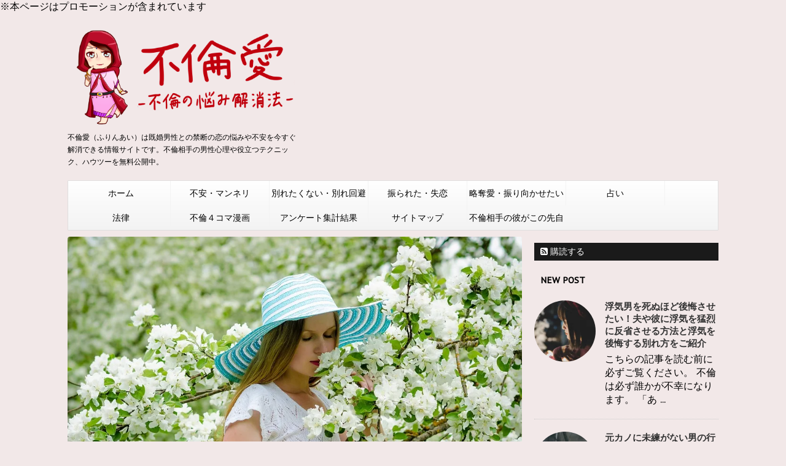

--- FILE ---
content_type: text/html; charset=UTF-8
request_url: http://furinai.com/%E6%9C%AA%E5%88%86%E9%A1%9E/2152
body_size: 23524
content:
<!DOCTYPE html>
<!--[if lt IE 7]>
<html class="ie6" lang="ja"> <![endif]-->
<!--[if IE 7]>
<html class="i7" lang="ja"> <![endif]-->
<!--[if IE 8]>
<html class="ie" lang="ja"> <![endif]-->
<!--[if gt IE 8]><!-->
<html lang="ja">
	<!--<![endif]-->
	<head prefix="og: http://ogp.me/ns# fb: http://ogp.me/ns/fb# article: http://ogp.me/ns/article#">
		<meta charset="UTF-8" >
		<meta name="viewport" content="width=device-width,initial-scale=1.0,user-scalable=no">
		<meta name="format-detection" content="telephone=no" >
		
		
		<link rel="alternate" type="application/rss+xml" title="不倫愛 | 不倫の悩み解消法 RSS Feed" href="http://furinai.com/feed" />
		<link rel="pingback" href="http://furinai.com/xmlrpc.php" >
		<link href='https://fonts.googleapis.com/css?family=Montserrat:400' rel='stylesheet' type='text/css'>
		<link href='https://fonts.googleapis.com/css?family=PT+Sans+Caption' rel='stylesheet' type='text/css'>		<!--[if lt IE 9]>
		<script src="http://css3-mediaqueries-js.googlecode.com/svn/trunk/css3-mediaqueries.js"></script>
		<script src="http://furinai.com/wp-content/themes/stinger7/js/html5shiv.js"></script>
		<![endif]-->
				<meta name='robots' content='max-image-preview:large' />
<title>既婚者男性のボディタッチの仕方や場所でわかる男性心理８つ - 不倫愛 | 不倫の悩み解消法</title>
<link rel='dns-prefetch' href='//ajax.googleapis.com' />
<link rel='dns-prefetch' href='//stats.wp.com' />
<link rel='dns-prefetch' href='//i0.wp.com' />
<script type="text/javascript">
window._wpemojiSettings = {"baseUrl":"https:\/\/s.w.org\/images\/core\/emoji\/14.0.0\/72x72\/","ext":".png","svgUrl":"https:\/\/s.w.org\/images\/core\/emoji\/14.0.0\/svg\/","svgExt":".svg","source":{"concatemoji":"http:\/\/furinai.com\/wp-includes\/js\/wp-emoji-release.min.js?ver=6.2.8"}};
/*! This file is auto-generated */
!function(e,a,t){var n,r,o,i=a.createElement("canvas"),p=i.getContext&&i.getContext("2d");function s(e,t){p.clearRect(0,0,i.width,i.height),p.fillText(e,0,0);e=i.toDataURL();return p.clearRect(0,0,i.width,i.height),p.fillText(t,0,0),e===i.toDataURL()}function c(e){var t=a.createElement("script");t.src=e,t.defer=t.type="text/javascript",a.getElementsByTagName("head")[0].appendChild(t)}for(o=Array("flag","emoji"),t.supports={everything:!0,everythingExceptFlag:!0},r=0;r<o.length;r++)t.supports[o[r]]=function(e){if(p&&p.fillText)switch(p.textBaseline="top",p.font="600 32px Arial",e){case"flag":return s("\ud83c\udff3\ufe0f\u200d\u26a7\ufe0f","\ud83c\udff3\ufe0f\u200b\u26a7\ufe0f")?!1:!s("\ud83c\uddfa\ud83c\uddf3","\ud83c\uddfa\u200b\ud83c\uddf3")&&!s("\ud83c\udff4\udb40\udc67\udb40\udc62\udb40\udc65\udb40\udc6e\udb40\udc67\udb40\udc7f","\ud83c\udff4\u200b\udb40\udc67\u200b\udb40\udc62\u200b\udb40\udc65\u200b\udb40\udc6e\u200b\udb40\udc67\u200b\udb40\udc7f");case"emoji":return!s("\ud83e\udef1\ud83c\udffb\u200d\ud83e\udef2\ud83c\udfff","\ud83e\udef1\ud83c\udffb\u200b\ud83e\udef2\ud83c\udfff")}return!1}(o[r]),t.supports.everything=t.supports.everything&&t.supports[o[r]],"flag"!==o[r]&&(t.supports.everythingExceptFlag=t.supports.everythingExceptFlag&&t.supports[o[r]]);t.supports.everythingExceptFlag=t.supports.everythingExceptFlag&&!t.supports.flag,t.DOMReady=!1,t.readyCallback=function(){t.DOMReady=!0},t.supports.everything||(n=function(){t.readyCallback()},a.addEventListener?(a.addEventListener("DOMContentLoaded",n,!1),e.addEventListener("load",n,!1)):(e.attachEvent("onload",n),a.attachEvent("onreadystatechange",function(){"complete"===a.readyState&&t.readyCallback()})),(e=t.source||{}).concatemoji?c(e.concatemoji):e.wpemoji&&e.twemoji&&(c(e.twemoji),c(e.wpemoji)))}(window,document,window._wpemojiSettings);
</script>
<style type="text/css">
img.wp-smiley,
img.emoji {
	display: inline !important;
	border: none !important;
	box-shadow: none !important;
	height: 1em !important;
	width: 1em !important;
	margin: 0 0.07em !important;
	vertical-align: -0.1em !important;
	background: none !important;
	padding: 0 !important;
}
</style>
	<link rel='stylesheet' id='wp-block-library-css' href='http://furinai.com/wp-includes/css/dist/block-library/style.min.css?ver=6.2.8' type='text/css' media='all' />
<style id='wp-block-library-inline-css' type='text/css'>
.has-text-align-justify{text-align:justify;}
</style>
<link rel='stylesheet' id='jetpack-videopress-video-block-view-css' href='http://furinai.com/wp-content/plugins/jetpack/jetpack_vendor/automattic/jetpack-videopress/build/block-editor/blocks/video/view.css?minify=false&#038;ver=34ae973733627b74a14e' type='text/css' media='all' />
<link rel='stylesheet' id='mediaelement-css' href='http://furinai.com/wp-includes/js/mediaelement/mediaelementplayer-legacy.min.css?ver=4.2.17' type='text/css' media='all' />
<link rel='stylesheet' id='wp-mediaelement-css' href='http://furinai.com/wp-includes/js/mediaelement/wp-mediaelement.min.css?ver=6.2.8' type='text/css' media='all' />
<link rel='stylesheet' id='classic-theme-styles-css' href='http://furinai.com/wp-includes/css/classic-themes.min.css?ver=6.2.8' type='text/css' media='all' />
<style id='global-styles-inline-css' type='text/css'>
body{--wp--preset--color--black: #000000;--wp--preset--color--cyan-bluish-gray: #abb8c3;--wp--preset--color--white: #ffffff;--wp--preset--color--pale-pink: #f78da7;--wp--preset--color--vivid-red: #cf2e2e;--wp--preset--color--luminous-vivid-orange: #ff6900;--wp--preset--color--luminous-vivid-amber: #fcb900;--wp--preset--color--light-green-cyan: #7bdcb5;--wp--preset--color--vivid-green-cyan: #00d084;--wp--preset--color--pale-cyan-blue: #8ed1fc;--wp--preset--color--vivid-cyan-blue: #0693e3;--wp--preset--color--vivid-purple: #9b51e0;--wp--preset--gradient--vivid-cyan-blue-to-vivid-purple: linear-gradient(135deg,rgba(6,147,227,1) 0%,rgb(155,81,224) 100%);--wp--preset--gradient--light-green-cyan-to-vivid-green-cyan: linear-gradient(135deg,rgb(122,220,180) 0%,rgb(0,208,130) 100%);--wp--preset--gradient--luminous-vivid-amber-to-luminous-vivid-orange: linear-gradient(135deg,rgba(252,185,0,1) 0%,rgba(255,105,0,1) 100%);--wp--preset--gradient--luminous-vivid-orange-to-vivid-red: linear-gradient(135deg,rgba(255,105,0,1) 0%,rgb(207,46,46) 100%);--wp--preset--gradient--very-light-gray-to-cyan-bluish-gray: linear-gradient(135deg,rgb(238,238,238) 0%,rgb(169,184,195) 100%);--wp--preset--gradient--cool-to-warm-spectrum: linear-gradient(135deg,rgb(74,234,220) 0%,rgb(151,120,209) 20%,rgb(207,42,186) 40%,rgb(238,44,130) 60%,rgb(251,105,98) 80%,rgb(254,248,76) 100%);--wp--preset--gradient--blush-light-purple: linear-gradient(135deg,rgb(255,206,236) 0%,rgb(152,150,240) 100%);--wp--preset--gradient--blush-bordeaux: linear-gradient(135deg,rgb(254,205,165) 0%,rgb(254,45,45) 50%,rgb(107,0,62) 100%);--wp--preset--gradient--luminous-dusk: linear-gradient(135deg,rgb(255,203,112) 0%,rgb(199,81,192) 50%,rgb(65,88,208) 100%);--wp--preset--gradient--pale-ocean: linear-gradient(135deg,rgb(255,245,203) 0%,rgb(182,227,212) 50%,rgb(51,167,181) 100%);--wp--preset--gradient--electric-grass: linear-gradient(135deg,rgb(202,248,128) 0%,rgb(113,206,126) 100%);--wp--preset--gradient--midnight: linear-gradient(135deg,rgb(2,3,129) 0%,rgb(40,116,252) 100%);--wp--preset--duotone--dark-grayscale: url('#wp-duotone-dark-grayscale');--wp--preset--duotone--grayscale: url('#wp-duotone-grayscale');--wp--preset--duotone--purple-yellow: url('#wp-duotone-purple-yellow');--wp--preset--duotone--blue-red: url('#wp-duotone-blue-red');--wp--preset--duotone--midnight: url('#wp-duotone-midnight');--wp--preset--duotone--magenta-yellow: url('#wp-duotone-magenta-yellow');--wp--preset--duotone--purple-green: url('#wp-duotone-purple-green');--wp--preset--duotone--blue-orange: url('#wp-duotone-blue-orange');--wp--preset--font-size--small: 13px;--wp--preset--font-size--medium: 20px;--wp--preset--font-size--large: 36px;--wp--preset--font-size--x-large: 42px;--wp--preset--spacing--20: 0.44rem;--wp--preset--spacing--30: 0.67rem;--wp--preset--spacing--40: 1rem;--wp--preset--spacing--50: 1.5rem;--wp--preset--spacing--60: 2.25rem;--wp--preset--spacing--70: 3.38rem;--wp--preset--spacing--80: 5.06rem;--wp--preset--shadow--natural: 6px 6px 9px rgba(0, 0, 0, 0.2);--wp--preset--shadow--deep: 12px 12px 50px rgba(0, 0, 0, 0.4);--wp--preset--shadow--sharp: 6px 6px 0px rgba(0, 0, 0, 0.2);--wp--preset--shadow--outlined: 6px 6px 0px -3px rgba(255, 255, 255, 1), 6px 6px rgba(0, 0, 0, 1);--wp--preset--shadow--crisp: 6px 6px 0px rgba(0, 0, 0, 1);}:where(.is-layout-flex){gap: 0.5em;}body .is-layout-flow > .alignleft{float: left;margin-inline-start: 0;margin-inline-end: 2em;}body .is-layout-flow > .alignright{float: right;margin-inline-start: 2em;margin-inline-end: 0;}body .is-layout-flow > .aligncenter{margin-left: auto !important;margin-right: auto !important;}body .is-layout-constrained > .alignleft{float: left;margin-inline-start: 0;margin-inline-end: 2em;}body .is-layout-constrained > .alignright{float: right;margin-inline-start: 2em;margin-inline-end: 0;}body .is-layout-constrained > .aligncenter{margin-left: auto !important;margin-right: auto !important;}body .is-layout-constrained > :where(:not(.alignleft):not(.alignright):not(.alignfull)){max-width: var(--wp--style--global--content-size);margin-left: auto !important;margin-right: auto !important;}body .is-layout-constrained > .alignwide{max-width: var(--wp--style--global--wide-size);}body .is-layout-flex{display: flex;}body .is-layout-flex{flex-wrap: wrap;align-items: center;}body .is-layout-flex > *{margin: 0;}:where(.wp-block-columns.is-layout-flex){gap: 2em;}.has-black-color{color: var(--wp--preset--color--black) !important;}.has-cyan-bluish-gray-color{color: var(--wp--preset--color--cyan-bluish-gray) !important;}.has-white-color{color: var(--wp--preset--color--white) !important;}.has-pale-pink-color{color: var(--wp--preset--color--pale-pink) !important;}.has-vivid-red-color{color: var(--wp--preset--color--vivid-red) !important;}.has-luminous-vivid-orange-color{color: var(--wp--preset--color--luminous-vivid-orange) !important;}.has-luminous-vivid-amber-color{color: var(--wp--preset--color--luminous-vivid-amber) !important;}.has-light-green-cyan-color{color: var(--wp--preset--color--light-green-cyan) !important;}.has-vivid-green-cyan-color{color: var(--wp--preset--color--vivid-green-cyan) !important;}.has-pale-cyan-blue-color{color: var(--wp--preset--color--pale-cyan-blue) !important;}.has-vivid-cyan-blue-color{color: var(--wp--preset--color--vivid-cyan-blue) !important;}.has-vivid-purple-color{color: var(--wp--preset--color--vivid-purple) !important;}.has-black-background-color{background-color: var(--wp--preset--color--black) !important;}.has-cyan-bluish-gray-background-color{background-color: var(--wp--preset--color--cyan-bluish-gray) !important;}.has-white-background-color{background-color: var(--wp--preset--color--white) !important;}.has-pale-pink-background-color{background-color: var(--wp--preset--color--pale-pink) !important;}.has-vivid-red-background-color{background-color: var(--wp--preset--color--vivid-red) !important;}.has-luminous-vivid-orange-background-color{background-color: var(--wp--preset--color--luminous-vivid-orange) !important;}.has-luminous-vivid-amber-background-color{background-color: var(--wp--preset--color--luminous-vivid-amber) !important;}.has-light-green-cyan-background-color{background-color: var(--wp--preset--color--light-green-cyan) !important;}.has-vivid-green-cyan-background-color{background-color: var(--wp--preset--color--vivid-green-cyan) !important;}.has-pale-cyan-blue-background-color{background-color: var(--wp--preset--color--pale-cyan-blue) !important;}.has-vivid-cyan-blue-background-color{background-color: var(--wp--preset--color--vivid-cyan-blue) !important;}.has-vivid-purple-background-color{background-color: var(--wp--preset--color--vivid-purple) !important;}.has-black-border-color{border-color: var(--wp--preset--color--black) !important;}.has-cyan-bluish-gray-border-color{border-color: var(--wp--preset--color--cyan-bluish-gray) !important;}.has-white-border-color{border-color: var(--wp--preset--color--white) !important;}.has-pale-pink-border-color{border-color: var(--wp--preset--color--pale-pink) !important;}.has-vivid-red-border-color{border-color: var(--wp--preset--color--vivid-red) !important;}.has-luminous-vivid-orange-border-color{border-color: var(--wp--preset--color--luminous-vivid-orange) !important;}.has-luminous-vivid-amber-border-color{border-color: var(--wp--preset--color--luminous-vivid-amber) !important;}.has-light-green-cyan-border-color{border-color: var(--wp--preset--color--light-green-cyan) !important;}.has-vivid-green-cyan-border-color{border-color: var(--wp--preset--color--vivid-green-cyan) !important;}.has-pale-cyan-blue-border-color{border-color: var(--wp--preset--color--pale-cyan-blue) !important;}.has-vivid-cyan-blue-border-color{border-color: var(--wp--preset--color--vivid-cyan-blue) !important;}.has-vivid-purple-border-color{border-color: var(--wp--preset--color--vivid-purple) !important;}.has-vivid-cyan-blue-to-vivid-purple-gradient-background{background: var(--wp--preset--gradient--vivid-cyan-blue-to-vivid-purple) !important;}.has-light-green-cyan-to-vivid-green-cyan-gradient-background{background: var(--wp--preset--gradient--light-green-cyan-to-vivid-green-cyan) !important;}.has-luminous-vivid-amber-to-luminous-vivid-orange-gradient-background{background: var(--wp--preset--gradient--luminous-vivid-amber-to-luminous-vivid-orange) !important;}.has-luminous-vivid-orange-to-vivid-red-gradient-background{background: var(--wp--preset--gradient--luminous-vivid-orange-to-vivid-red) !important;}.has-very-light-gray-to-cyan-bluish-gray-gradient-background{background: var(--wp--preset--gradient--very-light-gray-to-cyan-bluish-gray) !important;}.has-cool-to-warm-spectrum-gradient-background{background: var(--wp--preset--gradient--cool-to-warm-spectrum) !important;}.has-blush-light-purple-gradient-background{background: var(--wp--preset--gradient--blush-light-purple) !important;}.has-blush-bordeaux-gradient-background{background: var(--wp--preset--gradient--blush-bordeaux) !important;}.has-luminous-dusk-gradient-background{background: var(--wp--preset--gradient--luminous-dusk) !important;}.has-pale-ocean-gradient-background{background: var(--wp--preset--gradient--pale-ocean) !important;}.has-electric-grass-gradient-background{background: var(--wp--preset--gradient--electric-grass) !important;}.has-midnight-gradient-background{background: var(--wp--preset--gradient--midnight) !important;}.has-small-font-size{font-size: var(--wp--preset--font-size--small) !important;}.has-medium-font-size{font-size: var(--wp--preset--font-size--medium) !important;}.has-large-font-size{font-size: var(--wp--preset--font-size--large) !important;}.has-x-large-font-size{font-size: var(--wp--preset--font-size--x-large) !important;}
.wp-block-navigation a:where(:not(.wp-element-button)){color: inherit;}
:where(.wp-block-columns.is-layout-flex){gap: 2em;}
.wp-block-pullquote{font-size: 1.5em;line-height: 1.6;}
</style>
<link rel='stylesheet' id='sb-type-std-css' href='http://furinai.com/wp-content/plugins/speech-bubble/css/sb-type-std.css?ver=6.2.8' type='text/css' media='all' />
<link rel='stylesheet' id='sb-type-fb-css' href='http://furinai.com/wp-content/plugins/speech-bubble/css/sb-type-fb.css?ver=6.2.8' type='text/css' media='all' />
<link rel='stylesheet' id='sb-type-fb-flat-css' href='http://furinai.com/wp-content/plugins/speech-bubble/css/sb-type-fb-flat.css?ver=6.2.8' type='text/css' media='all' />
<link rel='stylesheet' id='sb-type-ln-css' href='http://furinai.com/wp-content/plugins/speech-bubble/css/sb-type-ln.css?ver=6.2.8' type='text/css' media='all' />
<link rel='stylesheet' id='sb-type-ln-flat-css' href='http://furinai.com/wp-content/plugins/speech-bubble/css/sb-type-ln-flat.css?ver=6.2.8' type='text/css' media='all' />
<link rel='stylesheet' id='sb-type-pink-css' href='http://furinai.com/wp-content/plugins/speech-bubble/css/sb-type-pink.css?ver=6.2.8' type='text/css' media='all' />
<link rel='stylesheet' id='sb-type-rtail-css' href='http://furinai.com/wp-content/plugins/speech-bubble/css/sb-type-rtail.css?ver=6.2.8' type='text/css' media='all' />
<link rel='stylesheet' id='sb-type-drop-css' href='http://furinai.com/wp-content/plugins/speech-bubble/css/sb-type-drop.css?ver=6.2.8' type='text/css' media='all' />
<link rel='stylesheet' id='sb-type-think-css' href='http://furinai.com/wp-content/plugins/speech-bubble/css/sb-type-think.css?ver=6.2.8' type='text/css' media='all' />
<link rel='stylesheet' id='sb-no-br-css' href='http://furinai.com/wp-content/plugins/speech-bubble/css/sb-no-br.css?ver=6.2.8' type='text/css' media='all' />
<link rel='stylesheet' id='toc-screen-css' href='http://furinai.com/wp-content/plugins/table-of-contents-plus/screen.min.css?ver=1509' type='text/css' media='all' />
<link rel='stylesheet' id='wp-polls-css' href='http://furinai.com/wp-content/plugins/wp-polls/polls-css.css?ver=2.75.2' type='text/css' media='all' />
<style id='wp-polls-inline-css' type='text/css'>
.wp-polls .pollbar {
	margin: 1px;
	font-size: 6px;
	line-height: 8px;
	height: 8px;
	background-image: url('http://furinai.com/wp-content/plugins/wp-polls/images/default/pollbg.gif');
	border: 1px solid #c8c8c8;
}

</style>
<link rel='stylesheet' id='slick-css' href='http://furinai.com/wp-content/themes/stinger7/vendor/slick/slick.css?ver=1.5.9' type='text/css' media='all' />
<link rel='stylesheet' id='slick-theme-css' href='http://furinai.com/wp-content/themes/stinger7/vendor/slick/slick-theme.css?ver=1.5.9' type='text/css' media='all' />
<link rel='stylesheet' id='normalize-css' href='http://furinai.com/wp-content/themes/stinger7/css/normalize.css?ver=1.5.9' type='text/css' media='all' />
<link rel='stylesheet' id='font-awesome-css' href='//maxcdn.bootstrapcdn.com/font-awesome/4.5.0/css/font-awesome.min.css?ver=4.5.0' type='text/css' media='all' />
<link rel='stylesheet' id='style-css' href='http://furinai.com/wp-content/themes/stinger7/style.css?ver=6.2.8' type='text/css' media='all' />
<link rel='stylesheet' id='jetpack_css-css' href='http://furinai.com/wp-content/plugins/jetpack/css/jetpack.css?ver=12.2.2' type='text/css' media='all' />
<script type='text/javascript' id='jetpack_related-posts-js-extra'>
/* <![CDATA[ */
var related_posts_js_options = {"post_heading":"h4"};
/* ]]> */
</script>
<script type='text/javascript' src='http://furinai.com/wp-content/plugins/jetpack/_inc/build/related-posts/related-posts.min.js?ver=20211209' id='jetpack_related-posts-js'></script>
<script type='text/javascript' src='//ajax.googleapis.com/ajax/libs/jquery/1.11.3/jquery.min.js?ver=1.11.3' id='jquery-js'></script>
<link rel="https://api.w.org/" href="http://furinai.com/wp-json/" /><link rel="alternate" type="application/json" href="http://furinai.com/wp-json/wp/v2/posts/2152" /><link rel="canonical" href="http://furinai.com/%e6%9c%aa%e5%88%86%e9%a1%9e/2152" />
<link rel='shortlink' href='http://furinai.com/?p=2152' />
<link rel="alternate" type="application/json+oembed" href="http://furinai.com/wp-json/oembed/1.0/embed?url=http%3A%2F%2Ffurinai.com%2F%25e6%259c%25aa%25e5%2588%2586%25e9%25a1%259e%2F2152" />
<link rel="alternate" type="text/xml+oembed" href="http://furinai.com/wp-json/oembed/1.0/embed?url=http%3A%2F%2Ffurinai.com%2F%25e6%259c%25aa%25e5%2588%2586%25e9%25a1%259e%2F2152&#038;format=xml" />
※本ページはプロモーションが含まれています
        <!-- Copyright protection script -->
        <meta http-equiv="imagetoolbar" content="no">
        <script>
            /*<![CDATA[*/
            document.oncontextmenu = function () {
                return false;
            };
            /*]]>*/
        </script>
        <script type="text/javascript">
            /*<![CDATA[*/
            document.onselectstart = function () {
                event = event || window.event;
                var custom_input = event.target || event.srcElement;

                if (custom_input.type !== "text" && custom_input.type !== "textarea" && custom_input.type !== "password") {
                    return false;
                } else {
                    return true;
                }

            };
            if (window.sidebar) {
                document.onmousedown = function (e) {
                    var obj = e.target;
                    if (obj.tagName.toUpperCase() === 'SELECT'
                        || obj.tagName.toUpperCase() === "INPUT"
                        || obj.tagName.toUpperCase() === "TEXTAREA"
                        || obj.tagName.toUpperCase() === "PASSWORD") {
                        return true;
                    } else {
                        return false;
                    }
                };
            }
            window.onload = function () {
                document.body.style.webkitTouchCallout = 'none';
                document.body.style.KhtmlUserSelect = 'none';
            }
            /*]]>*/
        </script>
        <script type="text/javascript">
            /*<![CDATA[*/
            if (parent.frames.length > 0) {
                top.location.replace(document.location);
            }
            /*]]>*/
        </script>
        <script>
            /*<![CDATA[*/
            document.ondragstart = function () {
                return false;
            };
            /*]]>*/
        </script>
        <style type="text/css">

            * {
                -webkit-touch-callout: none;
                -webkit-user-select: none;
                -moz-user-select: none;
                user-select: none;
            }

            img {
                -webkit-touch-callout: none;
                -webkit-user-select: none;
                -moz-user-select: none;
                user-select: none;
            }

        </style>
        <!-- End Copyright protection script -->

        <!-- Source hidden -->

        	<style>img#wpstats{display:none}</style>
		<meta name="robots" content="index, follow" />
<style type="text/css">.broken_link, a.broken_link {
	text-decoration: line-through;
}</style><style type="text/css" id="custom-background-css">
body.custom-background { background-color: #f2e8e8; }
</style>
	
<!-- Jetpack Open Graph Tags -->
<meta property="og:type" content="article" />
<meta property="og:title" content="既婚者男性のボディタッチの仕方や場所でわかる男性心理８つ" />
<meta property="og:url" content="http://furinai.com/%e6%9c%aa%e5%88%86%e9%a1%9e/2152" />
<meta property="og:description" content="既婚者男性なのに、彼がやたらにボディタッチをしてくる…、その真意や目的がわからず、モヤモヤしているという女性は&hellip;" />
<meta property="article:published_time" content="2023-04-01T06:23:36+00:00" />
<meta property="article:modified_time" content="2023-04-01T06:23:36+00:00" />
<meta property="og:site_name" content="不倫愛 | 不倫の悩み解消法" />
<meta property="og:image" content="https://i0.wp.com/furinai.com/wp-content/uploads/2017/07/19-3.jpg?fit=960%2C635" />
<meta property="og:image:width" content="960" />
<meta property="og:image:height" content="635" />
<meta property="og:image:alt" content="" />
<meta property="og:locale" content="ja_JP" />
<meta name="twitter:creator" content="@furinai_love" />
<meta name="twitter:text:title" content="既婚者男性のボディタッチの仕方や場所でわかる男性心理８つ" />
<meta name="twitter:image" content="https://i0.wp.com/furinai.com/wp-content/uploads/2017/07/19-3.jpg?fit=960%2C635&#038;w=640" />
<meta name="twitter:card" content="summary_large_image" />

<!-- End Jetpack Open Graph Tags -->
<link rel="icon" href="https://i0.wp.com/furinai.com/wp-content/uploads/2016/10/cropped-1-5.jpg?fit=32%2C32" sizes="32x32" />
<link rel="icon" href="https://i0.wp.com/furinai.com/wp-content/uploads/2016/10/cropped-1-5.jpg?fit=192%2C192" sizes="192x192" />
<link rel="apple-touch-icon" href="https://i0.wp.com/furinai.com/wp-content/uploads/2016/10/cropped-1-5.jpg?fit=180%2C180" />
<meta name="msapplication-TileImage" content="https://i0.wp.com/furinai.com/wp-content/uploads/2016/10/cropped-1-5.jpg?fit=270%2C270" />

<!-- BEGIN ExactMetrics v5.3.7 Universal Analytics - https://exactmetrics.com/ -->
<script>
(function(i,s,o,g,r,a,m){i['GoogleAnalyticsObject']=r;i[r]=i[r]||function(){
	(i[r].q=i[r].q||[]).push(arguments)},i[r].l=1*new Date();a=s.createElement(o),
	m=s.getElementsByTagName(o)[0];a.async=1;a.src=g;m.parentNode.insertBefore(a,m)
})(window,document,'script','https://www.google-analytics.com/analytics.js','ga');
  ga('create', 'UA-102331030-1', 'auto');
  ga('send', 'pageview');
</script>
<!-- END ExactMetrics Universal Analytics -->
				<!-- /OGP -->
	</head>
	<body class="post-template-default single single-post postid-2152 single-format-standard custom-background" >
	
		<div id="wrapper" class="">
			<header id="">
			<div class="clearfix" id="headbox">
			<!-- アコーディオン -->
			<nav id="s-navi" class="pcnone">
				<dl class="acordion">

					<dt class="trigger">
					<p><span class="op"><i class="fa fa-bars"></i></span></p>
					</dt>
					<dd class="acordion_tree">
												<div class="menu-%e3%83%a1%e3%83%8b%e3%83%a5%e3%83%bc%ef%bc%91-container"><ul id="menu-%e3%83%a1%e3%83%8b%e3%83%a5%e3%83%bc%ef%bc%91" class="menu"><li id="menu-item-130" class="menu-item menu-item-type-custom menu-item-object-custom menu-item-home menu-item-130"><a href="http://furinai.com/">ホーム</a></li>
<li id="menu-item-5" class="menu-item menu-item-type-taxonomy menu-item-object-category menu-item-5"><a href="http://furinai.com/category/fuan">不安・マンネリ</a></li>
<li id="menu-item-6" class="menu-item menu-item-type-taxonomy menu-item-object-category menu-item-6"><a href="http://furinai.com/category/wakare">別れたくない・別れ回避</a></li>
<li id="menu-item-7" class="menu-item menu-item-type-taxonomy menu-item-object-category menu-item-7"><a href="http://furinai.com/category/furareta">振られた・失恋</a></li>
<li id="menu-item-8" class="menu-item menu-item-type-taxonomy menu-item-object-category menu-item-8"><a href="http://furinai.com/category/ryakudatuai">略奪愛・振り向かせたい</a></li>
<li id="menu-item-382" class="menu-item menu-item-type-taxonomy menu-item-object-category menu-item-382"><a href="http://furinai.com/category/uranai">占い</a></li>
<li id="menu-item-475" class="menu-item menu-item-type-taxonomy menu-item-object-category menu-item-475"><a href="http://furinai.com/category/law">法律</a></li>
<li id="menu-item-1148" class="menu-item menu-item-type-taxonomy menu-item-object-category menu-item-1148"><a href="http://furinai.com/category/furin4koma">不倫４コマ漫画</a></li>
<li id="menu-item-3069" class="menu-item menu-item-type-taxonomy menu-item-object-category menu-item-3069"><a href="http://furinai.com/category/questionnaire">アンケート集計結果</a></li>
<li id="menu-item-10" class="menu-item menu-item-type-post_type menu-item-object-page menu-item-10"><a href="http://furinai.com/sitemap">サイトマップ</a></li>
<li id="menu-item-6196" class="menu-item menu-item-type-post_type menu-item-object-page menu-item-6196"><a href="http://furinai.com/divination-03">不倫相手の彼がこの先自分との関係をどうしたいか怖いけど知る方法</a></li>
</ul></div>						<div class="clear"></div>
					</dd>
				</dl>
			</nav>
			<!-- /アコーディオン -->
			<div id="header-l">
				<!-- ロゴ又はブログ名 -->
				<p class="sitename"><a href="http://furinai.com/">
													<img alt="不倫愛 | 不倫の悩み解消法" src="http://furinai.com/wp-content/uploads/2016/06/furin-ai.png" >
											</a></p>
				<!-- キャプション -->
									<p class="descr">
						不倫愛（ふりんあい）は既婚男性との禁断の恋の悩みや不安を今すぐ解消できる情報サイトです。不倫相手の男性心理や役立つテクニック、ハウツーを無料公開中。					</p>
				
			</div><!-- /#header-l -->
			<div id="header-r" class="smanone">
								
			</div><!-- /#header-r -->
			</div><!-- /#clearfix -->

				
<div id="gazou-wide">
				<nav class="smanone clearfix"><ul id="menu-%e3%83%a1%e3%83%8b%e3%83%a5%e3%83%bc%ef%bc%91-1" class="menu"><li class="menu-item menu-item-type-custom menu-item-object-custom menu-item-home menu-item-130"><a href="http://furinai.com/">ホーム</a></li>
<li class="menu-item menu-item-type-taxonomy menu-item-object-category menu-item-5"><a href="http://furinai.com/category/fuan">不安・マンネリ</a></li>
<li class="menu-item menu-item-type-taxonomy menu-item-object-category menu-item-6"><a href="http://furinai.com/category/wakare">別れたくない・別れ回避</a></li>
<li class="menu-item menu-item-type-taxonomy menu-item-object-category menu-item-7"><a href="http://furinai.com/category/furareta">振られた・失恋</a></li>
<li class="menu-item menu-item-type-taxonomy menu-item-object-category menu-item-8"><a href="http://furinai.com/category/ryakudatuai">略奪愛・振り向かせたい</a></li>
<li class="menu-item menu-item-type-taxonomy menu-item-object-category menu-item-382"><a href="http://furinai.com/category/uranai">占い</a></li>
<li class="menu-item menu-item-type-taxonomy menu-item-object-category menu-item-475"><a href="http://furinai.com/category/law">法律</a></li>
<li class="menu-item menu-item-type-taxonomy menu-item-object-category menu-item-1148"><a href="http://furinai.com/category/furin4koma">不倫４コマ漫画</a></li>
<li class="menu-item menu-item-type-taxonomy menu-item-object-category menu-item-3069"><a href="http://furinai.com/category/questionnaire">アンケート集計結果</a></li>
<li class="menu-item menu-item-type-post_type menu-item-object-page menu-item-10"><a href="http://furinai.com/sitemap">サイトマップ</a></li>
<li class="menu-item menu-item-type-post_type menu-item-object-page menu-item-6196"><a href="http://furinai.com/divination-03">不倫相手の彼がこの先自分との関係をどうしたいか怖いけど知る方法</a></li>
</ul></nav>	</div>

			</header>
<div id="content" class="clearfix">
	<div id="contentInner">

		<main >
			<article>
				<div id="post-2152" class="post">

					<div class="st-eyecatch"><img width="960" height="635" src="https://i0.wp.com/furinai.com/wp-content/uploads/2017/07/19-3.jpg?fit=960%2C635" class="attachment-full size-full wp-post-image" alt="" decoding="async" loading="lazy" srcset="https://i0.wp.com/furinai.com/wp-content/uploads/2017/07/19-3.jpg?w=960 960w, https://i0.wp.com/furinai.com/wp-content/uploads/2017/07/19-3.jpg?resize=300%2C198 300w, https://i0.wp.com/furinai.com/wp-content/uploads/2017/07/19-3.jpg?resize=768%2C508 768w" sizes="(max-width: 960px) 100vw, 960px" />			</div>
				
		
	<!--ぱんくず -->
					<div id="breadcrumb">
						<div itemscope itemtype="http://data-vocabulary.org/Breadcrumb">
							<a href="http://furinai.com" itemprop="url"> <span itemprop="title">HOME</span>
							</a> &gt; </div>
																																					<div itemscope itemtype="http://data-vocabulary.org/Breadcrumb">
								<a href="http://furinai.com/category/%e6%9c%aa%e5%88%86%e9%a1%9e" itemprop="url">
									<span itemprop="title">未分類</span> </a> &gt; </div>
						
					</div>
					<!--/ ぱんくず -->

					<!--ループ開始 -->
					<div id="post6widget-loop_start" class="post6widget-area" ><div id="text-8" class="widget-wrapper widget_text">			<div class="textwidget"><p>※本ページはプロモーションが含まれています</p>
</div>
		</div></div>
					<h1 class="entry-title">
						既婚者男性のボディタッチの仕方や場所でわかる男性心理８つ					</h1>

					<div class="blogbox ">
						<p><span class="kdate"><i class="fa fa-pencil" aria-hidden="true"></i>
             					<time class="entry-date date updated" datetime="2023-04-01T15:23:36+09:00">
							2023/04/01						</time>
												</span></p>
					</div>
					
					
<!-- WP QUADS Content Ad Plugin v. 1.8.5 -->
<div class="quads-location quads-ad1" id="quads-ad1" style="float:none;margin:0px;">
<Div Align="left">
<div class="su-box su-box-style-noise" style="border-color:#cc7474;border-radius:4px"><div class="su-box-title" style="background-color:#ff9191;color:#FFFFFF;border-top-left-radius:2px;border-top-right-radius:2px">こちらの記事を読む前に必ずご覧ください。</div><div class="su-box-content su-clearfix" style="border-bottom-left-radius:2px;border-bottom-right-radius:2px">
不倫は必ず誰かが不幸になります。<br><br>

「あなた」「彼」「彼の奥さん」「子供」…この中の最低でも1人…もしくは全員が不幸になる可能性もあります。<br><br>

不倫ははじめてしまったら最後、誰かが不幸になる事が決まってしまうのです…。<br><br>

でも大丈夫。たった一つだけ誰も不幸にならない方法があります。そのたった一つの方法をあなたの引いたオラクルカードを元にお伝えいたしますね。<br><br>
<Div Align="center">
<a href="http://kiseki-sp.jp/p.php?pr=mpnm20&i=180&ac=on" rel="nofollow" target="_blank">>>オラクルカードを引く<<</a><br><br>
</Div>
</Div>

</div></div>
</div>
<div id="post6widget-before_content" class="post6widget-area" ></div><p>既婚者男性なのに、彼がやたらにボディタッチをしてくる…、その真意や目的がわからず、モヤモヤしているという女性はいませんか？</p>
<p>こちらの記事では、<strong>既婚男性がボディタッチ</strong>をしてくる、その心理について…、タッチの仕方や、タッチをする場所ごとに分析をし、解説していきますので、是非とも参考にしてみてくださいね。</p>
<div id="toc_container" class="no_bullets"><p class="toc_title">目次</p><ul class="toc_list"><li><a href="#i"><span class="toc_number toc_depth_1">1</span> 腕に触れるのは純粋な好意</a></li><li><a href="#i-2"><span class="toc_number toc_depth_1">2</span> 頭に触れるのは愛しさから</a></li><li><a href="#i-3"><span class="toc_number toc_depth_1">3</span> 手に触れるのはセクシーな暗示</a></li><li><a href="#i-4"><span class="toc_number toc_depth_1">4</span> 脚に触れるのはさらにセクシーな暗示</a></li><li><a href="#i-5"><span class="toc_number toc_depth_1">5</span> 背中や腰に触れるのはかなり下心アリ</a></li><li><a href="#i-6"><span class="toc_number toc_depth_1">6</span> ポンポンと軽快に触るのは友好の証</a></li><li><a href="#i-7"><span class="toc_number toc_depth_1">7</span> 堂々とソフトにタッチは恋心の現れ</a></li><li><a href="#i-8"><span class="toc_number toc_depth_1">8</span> うっかり触った風を装う男性は臆病者？</a></li><li><a href="#i-9"><span class="toc_number toc_depth_1">9</span> ボディタッチは好意の証拠！</a></li><li><a href="#i-10"><span class="toc_number toc_depth_1">10</span> 【期間限定】不倫の事で悩んでいるアナタへ</a><ul><li><a href="#i-11"><span class="toc_number toc_depth_2">10.1</span> こちらもアナタにおすすめ！</a></li></ul></li></ul></div>
<h2><span id="i">腕に触れるのは純粋な好意</span></h2>
<p>腕は、身体の中で一番、ボディタッチをしやすい場所です。</p>
<p>二の腕のあたりをふっと掴んできたり、くいっと引っ張られたり、ポンポンと叩かれるような感じでボディタッチをされる場合、そこには、ただ単に純粋な好意があると思っていて良いでしょう。</p>
<p>女性として好きとか、エッチをしてみたい、とか、そういう強烈な下心があるわけではなく、もっとシンプルに、素敵な人だから親しくしたい、というような好意があると思ってみてください。</p>
<p>彼は本当は、もっと色々なところに触れてみたいと思っているのかもしれませんね。</p>
<div class="su-box su-box-style-glass" style="border-color:#b20017;border-radius:3px"><div class="su-box-title" style="background-color:#de001d;color:#FFFFFF;border-top-left-radius:1px;border-top-right-radius:1px">ポイント</div><div class="su-box-content su-clearfix" style="border-bottom-left-radius:1px;border-bottom-right-radius:1px">ただ、それがOKかどうかわからないので、とりあえず腕に触って様子をみているという可能性もあるでしょう。</div></div>
<h2><span id="i-2">頭に触れるのは愛しさから</span></h2>
<p>「よしよし」と、頭をポンポン撫でてくるような感じでボディタッチしてくる場合はどうなのでしょうか？</p>
<p>女性にとって、頭を触られるのって、好きな人からであれば、一番嬉しい！とも言える程の行為ですよね。</p>
<p>ただ、頭を触るというのは、多少「上から目線」の行為ともなります。</p>
<p>つまり、頭にボディタッチをする場合、彼は、アナタのことを、妹や娘など、まるで小さな子供のように、守るべき可愛らしい存在であり、弱い存在だと思っている可能性が高いです。</p>
<p>また、女性は男性から「頭ポンポン」をされるとキュンキュンくる…というのは、雑誌やネットなどでも、定説のように囁かれています。</p>
<div class="su-box su-box-style-glass" style="border-color:#b20017;border-radius:3px"><div class="su-box-title" style="background-color:#de001d;color:#FFFFFF;border-top-left-radius:1px;border-top-right-radius:1px">ポイント</div><div class="su-box-content su-clearfix" style="border-bottom-left-radius:1px;border-bottom-right-radius:1px">ですから、彼は単純に、それを信じて実行してみただけ、という可能性もありますよ！</div></div>
<h2><span id="i-3">手に触れるのはセクシーな暗示</span></h2>
<p>手と手って、握手などのタイミングでお互いに握り合ったりするので、さほどエロさを感じないという人もいるかもしれませんね。</p>
<p>しかし、恋する男女同士にとっては、手と手が触れ合うって、とてもセクシーなことを連想するキッカケになります。</p>
<p>手は体の中心部から離れている末端の器官ですが、そこには繊細な神経が集まっていますし、お互いの体温を感じあいやすい箇所でもあります。</p>
<p>また、手と手を重ねるとか、指と指が絡まる、…ってなんだか妙なエロスを感じますよね？</p>
<div class="su-box su-box-style-glass" style="border-color:#b20017;border-radius:3px"><div class="su-box-title" style="background-color:#de001d;color:#FFFFFF;border-top-left-radius:1px;border-top-right-radius:1px">ポイント</div><div class="su-box-content su-clearfix" style="border-bottom-left-radius:1px;border-bottom-right-radius:1px">手へのボディタッチって、肩や腕に触れるよりも、ある意味、ハイレベルなセクシーさを暗示しているといえるでしょう。</div></div>
<h2><span id="i-4">脚に触れるのはさらにセクシーな暗示</span></h2>
<p>手へのボディタッチは、エロスを連想させると書きましたが、脚へのボディタッチは、さらにセクシーな雰囲気を暗示しています。</p>
<p>脚って、胸やお尻ほど、いやらしさがないので、女性によっては、剥き出しにした状態で外を歩いている人もいますよね。</p>
<p>しかし、実は男性にアンケートをとってみると、セックスアピールを感じる部位や、フェチズムを感じる部位として、「脚」って、非常に上位にランクインするんですよ！</p>
<p>むしろ、胸やお尻以上に、高い順位を獲得して、脚が１位になることもあるくらいなので、そんな脚に触れるというのは、たまらない人からすると「ヒャッホー！」という感じなのです。</p>
<div class="su-box su-box-style-glass" style="border-color:#b20017;border-radius:3px"><div class="su-box-title" style="background-color:#de001d;color:#FFFFFF;border-top-left-radius:1px;border-top-right-radius:1px">ポイント</div><div class="su-box-content su-clearfix" style="border-bottom-left-radius:1px;border-bottom-right-radius:1px">脚に触ってくるということは、確実に性的な目で見られていると思っていて、ほぼ間違いないでしょう。</div></div>
<h2><span id="i-5">背中や腰に触れるのはかなり下心アリ</span></h2>
<p>腰や、腰に近い背中のあたりへのボディタッチがあったら…、それもかなり下心があると考えてよいでしょう。</p>
<p>男性は、女性をエスコートする時、たとえ恋人関係になくても、「どうぞ…」と背中のあたりに手をやったりすることがあります。</p>
<p>しかし、手をやるといっても、普通は、少し離した位置に手を備えておくだけで、実際に触ったりはしません。</p>
<div class="su-box su-box-style-glass" style="border-color:#b20017;border-radius:3px"><div class="su-box-title" style="background-color:#de001d;color:#FFFFFF;border-top-left-radius:1px;border-top-right-radius:1px">ポイント</div><div class="su-box-content su-clearfix" style="border-bottom-left-radius:1px;border-bottom-right-radius:1px">部屋などへ招き入れる時に、スッと腰のあたりを触ってくるようであれば、それは、本人の中に、おそらく自分は嫌がられていないだろうという確証があるからで、むしろドキドキさせる目的で触っていると捉えた方がよさそうです。</div></div>
<h2><span id="i-6">ポンポンと軽快に触るのは友好の証</span></h2>
<p>触る箇所ではなく、触り方のことについても触れておきましょう。</p>
<p>ポンポンと、軽く叩くような感じでタッチしてくる場合は、アナタに親しみをこめてボディタッチをしているものと思われます。</p>
<p>「よぉっ！」とか「ねぇねぇ！」みたいな感じで、同性異性問わず、単純に２人の間に明るいムードを作るために、タッチをしているのではないでしょうか？</p>
<p>好きだから…とか、異性として意識しているから…という可能性も多少はあるかもしれませんが、これだけで、そこまで深く思い込むのは、少し気が早いかもしれません。</p>
<h2><span id="i-7">堂々とソフトにタッチは恋心の現れ</span></h2>
<p>ポンポンと、親しみを込めて触ってくる感じではなく、堂々とした感じで、ソフトにスッと触ってくる場合は、どうなのでしょうか？</p>
<!-- WP QUADS Content Ad Plugin v. 1.8.5 -->
<div class="quads-location quads-ad2" id="quads-ad2" style="float:none;margin:0px;">
<div class="su-note" style="border-color:#e5d1d2;border-radius:3px;-moz-border-radius:3px;-webkit-border-radius:3px;"><div class="su-note-inner su-clearfix" style="background-color:#ffe8e9;border-color:#fffafb;color:#333333;border-radius:3px;-moz-border-radius:3px;-webkit-border-radius:3px;">
<Div Align="left">
不倫している彼との間に、何が起こるか知りたくないですか？<br><br>

もしも本当の幸せを手に入れたいのなら、下記の不倫に特化した初回無料のメール占いと、電話占いを今すぐお試し下さい。<br><br>

「半信半疑だったけど、怖いくらい当たっていた！」<br><br>

「鑑定結果で不倫相手との悩みが、なくなった」<br><br>

と、評判の初回無料の占いなので、是非お試し下さい。<br><br>

※どちらも両方試しても無料ですので、今すぐ不倫の悩みを解決する鑑定結果を受け取ってみてください。</DIV><br>

<DIV align="center">
▼メール占いはコチラ▼<br>
<a href="https://spidoor.jp/p.php?pr=mpar06&i=275&ac=on
" rel="nofollow" target="_blank">＞＞　アカシックタロット　＜＜</a><br><br>

▼電話占いはコチラ▼<br>
<a href="https://happy-cielo.jp/lp/sp45/?pr=xg0005" rel="nofollow" target="_blank">＞＞　電話占いシエロ　＜＜</a>
</DIV><br>
</div></div>
</div>

<p>デリケートなものを扱うかのように、優しく、柔らかく、タッチしてくる場合、彼は、アナタのことをかなり異性として意識している可能性が高いです。</p>
<div class="su-box su-box-style-glass" style="border-color:#b20017;border-radius:3px"><div class="su-box-title" style="background-color:#de001d;color:#FFFFFF;border-top-left-radius:1px;border-top-right-radius:1px">ポイント</div><div class="su-box-content su-clearfix" style="border-bottom-left-radius:1px;border-bottom-right-radius:1px">おそらく恋心のようなものを持っていて、隙あらば落としてやろう！と狙っているのではないでしょうか？</div></div>
<h2><span id="i-8">うっかり触った風を装う男性は臆病者？</span></h2>
<p>ポンポンと触ってくるわけでもなく、ソフトにタッチしてくるわけでもなく、あくまでもうっかり…手がぶつかってしまいました、あるいは脚がぶつかってしまいました…といった風を装い、何かと触ってくる…、そんな男性はいませんか？</p>
<p>普通は、しっかり気をつけていれば、そんなに頻繁にボディタッチのような事故が起きることってありませんから、彼の方はおそらく、意図的に身体と身体が触れ合うように計算して、仕向けているのでしょう。</p>
<p>しかし、意識して触ったことがバレてしまうと、相手に嫌われてしまうかもしれませんし、不倫を疑われてしまうかもしれませんし、セクハラで訴えられてしまうかもしれませんから…。</p>
<p>あくまでも、うっかり接触してしまった体を装っているのでしょう。</p>
<p>決して卑怯とまではいきませんが、ちょっと臆病者なのかもしれませんね。</p>
<div class="su-box su-box-style-glass" style="border-color:#b20017;border-radius:3px"><div class="su-box-title" style="background-color:#de001d;color:#FFFFFF;border-top-left-radius:1px;border-top-right-radius:1px">ポイント</div><div class="su-box-content su-clearfix" style="border-bottom-left-radius:1px;border-bottom-right-radius:1px">自分の身を守りつつ、ギリギリの範囲で、異性とのボディタッチを楽しみたいということなのでしょう。</div></div>
<h2><span id="i-9">ボディタッチは好意の証拠！</span></h2>
<p>既婚者の男性がボディタッチをしてきて、その真意がよくわからず、悩んでいる…というアナタへ、こちらの記事では、ボディタッチの仕方や場所ごとに、その裏でどのような男性心理が働いているのかを分析、解説させてもらいました。</p>
<p>そうだったのか！と、謎が解けるような感覚はありましたでしょうか？</p>
<p>ボディタッチに対する感覚は、育ってきた土地や環境などによって、人それぞれ大きく違ってくるものです。</p>
<p>アナタにとっては特別ドキドキするようなことでも、彼からすると、全くどうってことなかったりする、なんて可能性もあるので、あまり深読みはし過ぎない方がいいかもしれませんね。</p>
<p>しかし、一般的には、日本人同士…それも、日本人の異性同士は、滅多なことではお互いの身体に触れたりしませんから、上で挙げたようなボディタッチがあった場合は、何らかの好意が働いていると思っていてよいでしょう。</p>
<p>また、「<a href="http://furinai.com/fuan/1765" target="_blank">既婚者男性が独身女性に出す好意のサイン（食事・飲み会・デート）</a>」や「<a href="http://furinai.com/ryakudatuai/1864" target="_blank">既婚男性が本当に喜ぶエッチ・セックステクニック7パターン</a>」の記事も是非参考にしてください。</p>
<div id="post6widget-after_content" class="post6widget-area" ><div id="post6text_widget-2" class="widget-wrapper post6text_widget">    <div class="textwidget">
<p><FONT color="#FF66CC">♥不倫女子にオススメの記事♥</FONT></p>
<ul>
<li><a href="http://furinai.com/divination-02" target="_blank">不倫している彼の気持ちがわからない…彼の気持ちを知り復縁成功出来た体験談</a></li>
<p></p>
<li><a href="http://furinai.com/divination-03" target="_blank">不倫相手の彼がこの先自分との関係をどうしたいか怖いけど知る方法</a></li>
<p></p>
<li><a href="http://furinai.com/uranai/1149" target="_blank">2020年の運勢占い！恋愛運や仕事運を鑑定！</a></li>
<p></p>
<li><a href="http://furinai.com/ryakudatuai/1757" target="_blank">不倫女子必見！男性が何度もエッチをしたくなる「飽きない女」になる方法とは？</a></li>
<p></p>
<li><a href="http://furinai.com/uranai/1818" target="_blank">動物占い進化版！60種類の動物占いで性格や恋愛観、相性を無料で診断します！</a></li>
<p></p>
<li><a href="http://furinai.com/furin4koma/3208" target="_blank">【あるてぃめっと不倫愛】LINEクリエイターズスタンプ販売開始！</a></li>
<p></p>
</ul>
    </div>
</div><div id="text-4" class="widget-wrapper widget_text">			<div class="textwidget"><h2><span id="i-10"><FONT color="blue">【期間限定】不倫の事で悩んでいるアナタへ</FONT></span></h2>
<p>こちらの記事を最後まで読んで頂きまして、ありがとうございます。</p>
<p>あなたの不倫の悩みは、少しでも解消したでしょうか？</p>
<p>もしも、まだ</p>
<p>「やっぱり不安がある…。」</p>
<p>「不倫相手の本当の気持ちを知りたい…。」</p>
<p>「二人の不倫の結末が怖いけど知りたい…！」</p>
<p>こんな感じならば、【<a href="https://kbrg.jp/p.php?pr=mpae30&i=20&ac=on" target="_blank" rel="nofollow noopener">オーラ診断</a>】の占いを初回無料でプレゼントします！</p>
<p>【<a href="https://kbrg.jp/p.php?pr=mpae30&i=20&ac=on" target="_blank" rel="nofollow noopener">オーラ診断</a>】とは、期間限定で、不倫の悩みを鑑定し幸せになる為のヒント、アドバイスを受け取れる今、話題の占いです。</p>
<p>雑誌やテレビでも良く特集されていますが、占いの診断結果で相手の気持ちや自分の未来が解かると、幸せになる為のヒントを知ることができます。</p>
<p>今日は、あなたがこの記事を読んでくれた特別な日なので、【<a href="https://kbrg.jp/p.php?pr=mpae30&i=20&ac=on" target="_blank" rel="nofollow noopener">オーラ診断</a>】を初回無料でプレゼントします！</p>
<p>不倫相手との不倫成就の可能性も初回無料で診断できます♪</p>
<p><a href="https://kbrg.jp/p.php?pr=mpae30&i=20&ac=on" rel="nofollow noopener noreferrer" target="_blank"><img src="https://i0.wp.com/spibrg.jp/m2/img/new_face/pc/renewal/index_img/muryobtn_on.png?w=640&#038;ssl=1" data-recalc-dims="1"/></a></p>
</div>
		</div></div>
<!-- WP QUADS Content Ad Plugin v. 1.8.5 -->
<div class="quads-location quads-ad3" id="quads-ad3" style="float:none;margin:0px;">
<br><br>
<Div Align="center"><a href="http://furinai.com/furin-uranai/" class="su-button su-button-style-3d" style="color:#db045f;background-color:#f883fd;border-color:#c669ca;border-radius:10px;-moz-border-radius:10px;-webkit-border-radius:10px" target="_blank" rel="noopener"><span style="color:#db045f;padding:0px 26px;font-size:20px;line-height:40px;border-color:#faa8fe;border-radius:10px;-moz-border-radius:10px;-webkit-border-radius:10px;text-shadow:none;-moz-text-shadow:none;-webkit-text-shadow:none"> 禁断の不倫占いをする</span></a>
</Div>
</FONT>
<br><br>

<Div Align="center"><a href="http://furinai.com/ranking/denwauranai/" class="su-button su-button-style-3d" style="color:#db045f;background-color:mediumslateblue;border-color:#0b0a00;border-radius:10px;-moz-border-radius:10px;-webkit-border-radius:10px" target="_blank" rel="noopener"><span style="color:#db045f;padding:0px 26px;font-size:20px;line-height:40px;border-color:#56564d;border-radius:10px;-moz-border-radius:10px;-webkit-border-radius:10px;text-shadow:none;-moz-text-shadow:none;-webkit-text-shadow:none"> 不倫電話占いランキング</span></a>
</Div>
</FONT>
<br><br><br>
<Div Align="left">
▼あなたの彼は何型？血液型でわかる不倫男性の心理はコチラ！▼<br><br>
<a href="http://furinai.com/ryakudatuai/250" target="_blank">A型既婚男性の心理と行動を理解し落とす方法</a><br><br>

<a href="http://furinai.com/ryakudatuai/256" target="_blank">B型既婚男性の心理と行動を理解し落とす方法</a><br><br>

<a href="http://furinai.com/ryakudatuai/269" target="_blank">O型既婚男性の心理と行動を理解し落とす方法</a><br><br>

<a href="http://furinai.com/ryakudatuai/263" target="_blank">AB型既婚男性の心理と行動を理解し落とす方法</a><br><br>

▼バレてからじゃ遅い…、不倫の慰謝料や法律に関する記事はコチラ▼<br><br>
<a href="http://furinai.com/category/law" target="_blank">不倫の法律のカテゴリーページ一覧</a><br><br>


</Div>
</div>


<div id='jp-relatedposts' class='jp-relatedposts' >
	<h3 class="jp-relatedposts-headline"><span id="i-11"><em>こちらもアナタにおすすめ！</em></span></h3>
</div>
					
					<div class="kizi-under-box">			<div class="textwidget"><p>※この記事は参考になりましたか？少しでも参考になったら下記のクリックを宜しくお願い致します。</p>
<p><a href="http://blog.with2.net/link.php?1838070:2091" title="不倫・婚外恋愛 ブログランキングへ"><img src="https://i0.wp.com/blog.with2.net/img/banner/c/banner_2/br_c_2091_2.gif?resize=200%2C50" width="200" height="50" border="0" data-recalc-dims="1" /></a><br /><a href="http://blog.with2.net/link.php?1838070:2091" style="font-size:12px;">不倫・婚外恋愛 ブログランキングへ</a></p>
<p><a href="http://love.blogmura.com/love_furin/ranking.html" target="_blank" rel="noopener"><img src="https://i0.wp.com/love.blogmura.com/love_furin/img/love_furin88_31.gif?resize=88%2C31" width="88" height="31" border="0" alt="にほんブログ村 恋愛ブログ 不倫・婚外恋愛（ノンアダルト）へ" data-recalc-dims="1" /></a><br /><a href="http://love.blogmura.com/love_furin/ranking.html" target="_blank" rel="noopener">にほんブログ村</a></p>
<h4>不倫アンケート</h4>
<p>アンケートに答えるとみんなの投票結果がみれます。</p>
<div id="polls-5" class="wp-polls">
<form id="polls_form_5" class="wp-polls-form" action="/index.php" method="post">
<p style="display: none;"><input type="hidden" id="poll_5_nonce" name="wp-polls-nonce" value="7011f273a5" /></p>
<p style="display: none;"><input type="hidden" name="poll_id" value="5" /></p>
<p style="text-align: center;"><strong>不倫をしている期間はどのくらい？</strong></p>
<div id="polls-5-ans" class="wp-polls-ans">
<ul class="wp-polls-ul">
<li><input type="radio" id="poll-answer-25" name="poll_5" value="25" /> <label for="poll-answer-25">3ヶ月以内</label></li>
<li><input type="radio" id="poll-answer-26" name="poll_5" value="26" /> <label for="poll-answer-26">半年以内</label></li>
<li><input type="radio" id="poll-answer-27" name="poll_5" value="27" /> <label for="poll-answer-27">半年～1年</label></li>
<li><input type="radio" id="poll-answer-28" name="poll_5" value="28" /> <label for="poll-answer-28">1年～3年</label></li>
<li><input type="radio" id="poll-answer-29" name="poll_5" value="29" /> <label for="poll-answer-29">3年以上</label></li>
</ul>
<p style="text-align: center;"><input type="button" name="vote" value="   Vote   " class="Buttons" onclick="poll_vote(5);" /></p>
<p style="text-align: center;"><a href="#ViewPollResults" onclick="poll_result(5); return false;" title="View Results Of This Poll">View Results</a></p>
</div></form>
</div>
<div id="polls-5-loading" class="wp-polls-loading"><img src="http://furinai.com/wp-content/plugins/wp-polls/images/loading.gif" width="16" height="16" alt="Loading ..." title="Loading ..." class="wp-polls-image" />&nbsp;Loading ...</div>
</div>
		</div><div class="kizi-under-box">			<div class="textwidget"><div class="su-note" style="border-color:#2e2e2e;border-radius:3px;-moz-border-radius:3px;-webkit-border-radius:3px;"><div class="su-note-inner su-clearfix" style="background-color:#333333;border-color:#d6d6d6;color:#333333;border-radius:3px;-moz-border-radius:3px;-webkit-border-radius:3px;"><span style="color: #ffffff;"><br />
<img decoding="async" class="aligncenter" src="https://i0.wp.com/furinai.com/wp-content/uploads/2018/07/lineuranai.png?w=640" data-recalc-dims="1" /></p>
<p style="margin-top: 2.0em;">あなたは不倫相手の彼の本当の気持ちや、二人の未来について悩んでいませんか？</p>
<p style="margin-top: 2.0em;">こちらLINE@に登録して頂けると、不倫専門のプロの占い師マダムアリアが無料で占いをし、不倫成就の可能性や、今の彼の気持ち、今後起こりえる事をお送り致します。</p>
<p style="margin-top: 2.0em;">不倫相手の事で不安や悩みがある方は、是非無料鑑定をご利用下さい。</p>
<p></span></p>
<p style="margin-top: 2.0em;"><span style="color: red;">※20代未満はご利用不可。</span></p>
<p>&nbsp;</p>
<p><center><a href="https://liff.line.me/1656474523-RXxQplNA/landing?follow=%40ziy0246j&lp=fS75ey&liff_id=1656474523-RXxQplNA"><img decoding="async" src="https://i0.wp.com/scdn.line-apps.com/n/line_add_friends/btn/ja.png?fit=640%2C36&#038;ssl=1" alt="友だち追加" height="36" border="0" data-recalc-dims="1" /></a></center>&nbsp;</p>
<p></div></div>
</div>
		</div>
					<p class="tagst">
						<i class="fa fa-folder-open-o" aria-hidden="true"></i>-<a href="http://furinai.com/category/%e6%9c%aa%e5%88%86%e9%a1%9e" rel="category tag">未分類</a><br/>
											</p>
	
						
	<div class="sns">
	<ul class="clearfix">
		<!--ツイートボタン-->
		<li class="twitter"> 
		<a onclick="window.open('//twitter.com/intent/tweet?url=http%3A%2F%2Ffurinai.com%2F%25e6%259c%25aa%25e5%2588%2586%25e9%25a1%259e%2F2152&text=%E6%97%A2%E5%A9%9A%E8%80%85%E7%94%B7%E6%80%A7%E3%81%AE%E3%83%9C%E3%83%87%E3%82%A3%E3%82%BF%E3%83%83%E3%83%81%E3%81%AE%E4%BB%95%E6%96%B9%E3%82%84%E5%A0%B4%E6%89%80%E3%81%A7%E3%82%8F%E3%81%8B%E3%82%8B%E7%94%B7%E6%80%A7%E5%BF%83%E7%90%86%EF%BC%98%E3%81%A4&via=&tw_p=tweetbutton', '', 'width=500,height=450'); return false;"><i class="fa fa-twitter"></i><span class="snstext " >Twitter</span></a>
		</li>

		<!--Facebookボタン-->      
		<li class="facebook">
		<a href="//www.facebook.com/sharer.php?src=bm&u=http%3A%2F%2Ffurinai.com%2F%25e6%259c%25aa%25e5%2588%2586%25e9%25a1%259e%2F2152&t=%E6%97%A2%E5%A9%9A%E8%80%85%E7%94%B7%E6%80%A7%E3%81%AE%E3%83%9C%E3%83%87%E3%82%A3%E3%82%BF%E3%83%83%E3%83%81%E3%81%AE%E4%BB%95%E6%96%B9%E3%82%84%E5%A0%B4%E6%89%80%E3%81%A7%E3%82%8F%E3%81%8B%E3%82%8B%E7%94%B7%E6%80%A7%E5%BF%83%E7%90%86%EF%BC%98%E3%81%A4" target="_blank"><i class="fa fa-facebook"></i><span class="snstext " >Facebook</span>
		</a>
		</li>

		<!--Google+1ボタン-->
		<li class="googleplus">
		<a href="https://plus.google.com/share?url=http%3A%2F%2Ffurinai.com%2F%25e6%259c%25aa%25e5%2588%2586%25e9%25a1%259e%2F2152" target="_blank"><i class="fa fa-google-plus"></i><span class="snstext " >Google+</span></a>
		</li>

		<!--ポケットボタン-->      
		<li class="pocket">
		<a onclick="window.open('//getpocket.com/edit?url=http%3A%2F%2Ffurinai.com%2F%25e6%259c%25aa%25e5%2588%2586%25e9%25a1%259e%2F2152&title=%E6%97%A2%E5%A9%9A%E8%80%85%E7%94%B7%E6%80%A7%E3%81%AE%E3%83%9C%E3%83%87%E3%82%A3%E3%82%BF%E3%83%83%E3%83%81%E3%81%AE%E4%BB%95%E6%96%B9%E3%82%84%E5%A0%B4%E6%89%80%E3%81%A7%E3%82%8F%E3%81%8B%E3%82%8B%E7%94%B7%E6%80%A7%E5%BF%83%E7%90%86%EF%BC%98%E3%81%A4', '', 'width=500,height=350'); return false;"><i class="fa fa-get-pocket"></i><span class="snstext " >Pocket</span></a></li>

		<!--はてブボタン-->  
		<li class="hatebu">       
			<a href="//b.hatena.ne.jp/entry/http://furinai.com/%e6%9c%aa%e5%88%86%e9%a1%9e/2152" class="hatena-bookmark-button" data-hatena-bookmark-layout="simple" title="既婚者男性のボディタッチの仕方や場所でわかる男性心理８つ"><span style="font-weight:bold" class="fa-hatena">B!</span><span class="snstext " >はてブ</span>
			</a><script type="text/javascript" src="//b.st-hatena.com/js/bookmark_button.js" charset="utf-8" async="async"></script>

		</li>

		<!--LINEボタン-->   
		<li class="line">
		<a href="//line.me/R/msg/text/?%E6%97%A2%E5%A9%9A%E8%80%85%E7%94%B7%E6%80%A7%E3%81%AE%E3%83%9C%E3%83%87%E3%82%A3%E3%82%BF%E3%83%83%E3%83%81%E3%81%AE%E4%BB%95%E6%96%B9%E3%82%84%E5%A0%B4%E6%89%80%E3%81%A7%E3%82%8F%E3%81%8B%E3%82%8B%E7%94%B7%E6%80%A7%E5%BF%83%E7%90%86%EF%BC%98%E3%81%A4%0Ahttp%3A%2F%2Ffurinai.com%2F%25e6%259c%25aa%25e5%2588%2586%25e9%25a1%259e%2F2152" target="_blank"><i class="fa fa-comment" aria-hidden="true"></i><span class="snstext" >LINE</span></a>
		</li>     
	</ul>

	</div> 

						<div class="kanren pop-box kadomaru">
<h4 class="p-entry">おすすめコンテンツ</h4>
	
			<dl class="clearfix">
				<dt class="poprank"><a href="http://furinai.com/uranai/672">
													<img width="150" height="150" src="https://i0.wp.com/furinai.com/wp-content/uploads/2016/08/0827.jpg?resize=150%2C150" class="attachment-thumbnail size-thumbnail wp-post-image" alt="" decoding="async" srcset="https://i0.wp.com/furinai.com/wp-content/uploads/2016/08/0827.jpg?resize=150%2C150 150w, https://i0.wp.com/furinai.com/wp-content/uploads/2016/08/0827.jpg?resize=100%2C100 100w, https://i0.wp.com/furinai.com/wp-content/uploads/2016/08/0827.jpg?zoom=2&amp;resize=150%2C150 300w, https://i0.wp.com/furinai.com/wp-content/uploads/2016/08/0827.jpg?zoom=3&amp;resize=150%2C150 450w" sizes="(max-width: 150px) 100vw, 150px" />											</a><span class="poprank-no">1</span></dt>
				<dd>
					<h5><a href="http://furinai.com/uranai/672">
							不倫占い・W不倫占い（無料タロット占い）						</a></h5>

					<div class="smanone2">
						こちらの記事を読む前に必ずご覧ください。 不倫は必ず誰かが不幸になります。 「あ ... 					</div>
				</dd>
			</dl>

	<div id="post6widget-loop_end" class="post6widget-area" ></div>
			<dl class="clearfix">
				<dt class="poprank"><a href="http://furinai.com/uranai/1149">
													<img width="150" height="150" src="https://i0.wp.com/furinai.com/wp-content/uploads/2016/12/1.jpg?resize=150%2C150" class="attachment-thumbnail size-thumbnail wp-post-image" alt="" decoding="async" loading="lazy" srcset="https://i0.wp.com/furinai.com/wp-content/uploads/2016/12/1.jpg?resize=150%2C150 150w, https://i0.wp.com/furinai.com/wp-content/uploads/2016/12/1.jpg?resize=100%2C100 100w, https://i0.wp.com/furinai.com/wp-content/uploads/2016/12/1.jpg?zoom=2&amp;resize=150%2C150 300w, https://i0.wp.com/furinai.com/wp-content/uploads/2016/12/1.jpg?zoom=3&amp;resize=150%2C150 450w" sizes="(max-width: 150px) 100vw, 150px" />											</a><span class="poprank-no">2</span></dt>
				<dd>
					<h5><a href="http://furinai.com/uranai/1149">
							2020年の運勢！生年月日で占う恋愛運や仕事運（当たる無料占い）						</a></h5>

					<div class="smanone2">
						こちらの記事を読む前に必ずご覧ください。 不倫は必ず誰かが不幸になります。 「あ ... 					</div>
				</dd>
			</dl>

	
			<dl class="clearfix">
				<dt class="poprank"><a href="http://furinai.com/furin4koma/1140">
													<img width="150" height="150" src="https://i0.wp.com/furinai.com/wp-content/uploads/2016/12/20161206.jpg?resize=150%2C150" class="attachment-thumbnail size-thumbnail wp-post-image" alt="" decoding="async" loading="lazy" srcset="https://i0.wp.com/furinai.com/wp-content/uploads/2016/12/20161206.jpg?resize=150%2C150 150w, https://i0.wp.com/furinai.com/wp-content/uploads/2016/12/20161206.jpg?resize=100%2C100 100w, https://i0.wp.com/furinai.com/wp-content/uploads/2016/12/20161206.jpg?zoom=2&amp;resize=150%2C150 300w" sizes="(max-width: 150px) 100vw, 150px" />											</a><span class="poprank-no">3</span></dt>
				<dd>
					<h5><a href="http://furinai.com/furin4koma/1140">
							第1話　あるてぃめっと不倫愛						</a></h5>

					<div class="smanone2">
						こちらの記事を読む前に必ずご覧ください。 不倫は必ず誰かが不幸になります。 「あ ... 					</div>
				</dd>
			</dl>

	
			<dl class="clearfix">
				<dt class="poprank"><a href="http://furinai.com/uranai/1818">
													<img width="150" height="150" src="https://i0.wp.com/furinai.com/wp-content/uploads/2017/08/女性　全員2.jpg?resize=150%2C150" class="attachment-thumbnail size-thumbnail wp-post-image" alt="" decoding="async" loading="lazy" srcset="https://i0.wp.com/furinai.com/wp-content/uploads/2017/08/女性　全員2.jpg?resize=150%2C150 150w, https://i0.wp.com/furinai.com/wp-content/uploads/2017/08/女性　全員2.jpg?resize=100%2C100 100w, https://i0.wp.com/furinai.com/wp-content/uploads/2017/08/女性　全員2.jpg?zoom=2&amp;resize=150%2C150 300w, https://i0.wp.com/furinai.com/wp-content/uploads/2017/08/女性　全員2.jpg?zoom=3&amp;resize=150%2C150 450w" sizes="(max-width: 150px) 100vw, 150px" />											</a><span class="poprank-no">4</span></dt>
				<dd>
					<h5><a href="http://furinai.com/uranai/1818">
							動物占い進化版！60種類の動物占いで性格や恋愛観、相性を無料で診断します！						</a></h5>

					<div class="smanone2">
						こちらの記事を読む前に必ずご覧ください。 不倫は必ず誰かが不幸になります。 「あ ... 					</div>
				</dd>
			</dl>

	</div>

					
					<aside>
						<!-- 広告枠 -->
						<div class="adbox">
																									<div style="padding-top:10px;">
																				</div>
													</div>
						<!-- /広告枠 -->

						<p class="author">
												</p>

												<!--ループ終了-->
												<!--関連記事-->
						<h4 class="point"><i class="fa fa-th-list"></i>&nbsp; 関連記事</h4>
<div class="kanren kadomaru">
							<dl class="clearfix">
				<dt><a href="http://furinai.com/%e6%9c%aa%e5%88%86%e9%a1%9e/2317">
													<img width="150" height="150" src="https://i0.wp.com/furinai.com/wp-content/uploads/2017/08/ライオン　女性.jpg?resize=150%2C150" class="attachment-thumbnail size-thumbnail wp-post-image" alt="" decoding="async" loading="lazy" srcset="https://i0.wp.com/furinai.com/wp-content/uploads/2017/08/ライオン　女性.jpg?resize=150%2C150 150w, https://i0.wp.com/furinai.com/wp-content/uploads/2017/08/ライオン　女性.jpg?resize=100%2C100 100w, https://i0.wp.com/furinai.com/wp-content/uploads/2017/08/ライオン　女性.jpg?zoom=2&amp;resize=150%2C150 300w, https://i0.wp.com/furinai.com/wp-content/uploads/2017/08/ライオン　女性.jpg?zoom=3&amp;resize=150%2C150 450w" sizes="(max-width: 150px) 100vw, 150px" />											</a></dt>
				<dd>
					<h5><a href="http://furinai.com/%e6%9c%aa%e5%88%86%e9%a1%9e/2317">
							動物占い！ライオンの女性の性格と恋愛観、相性が良いのは？（51・52・57・58）						</a></h5>

					<div class="smanone2">
						こちらの記事を読む前に必ずご覧ください。 不倫は必ず誰かが不幸になります。 「あ ... 					</div>
				</dd>
			</dl>
				</div>
						<!--ページナビ-->
						<div class="p-navi clearfix">
							<dl>
																	<dt>PREV</dt>
									<dd>
										<a href="http://furinai.com/fuan/6889">セックスレスで眠れない女性必見！セックスレスなら浮気は仕方ない女性心理や夫に拒否された時に女性の心や体に起こる変化</a>
									</dd>
																									<dt>NEXT</dt>
									<dd>
										<a href="http://furinai.com/wakare/37">不倫相手と別れたくない時の別れを回避する方法10つ</a>
									</dd>
															</dl>
						</div>
					</aside>

				</div>
				<!--/post-->
			</article>
		</main>
	</div>
	<!-- /#contentInner -->
	<div id="side">
	<aside>
					<div class="ad">
											</div>
				
					<!-- RSSボタンです -->
			<div class="rssbox">
			<a href="http://furinai.com//?feed=rss2"><i class="fa fa-rss-square"></i>&nbsp;購読する</a></div>
			<!-- RSSボタンここまで -->
		
		<div id="sidebg">
			            				</div>

					<h4 class="menu_underh2"> NEW POST</h4><div class="kanren kadomaru">
							<dl class="clearfix">
				<dt><a href="http://furinai.com/furareta/7198">
													<img width="150" height="150" src="https://i0.wp.com/furinai.com/wp-content/uploads/2022/01/woman-6876298_1920.jpg?resize=150%2C150" class="attachment-thumbnail size-thumbnail wp-post-image" alt="" decoding="async" loading="lazy" srcset="https://i0.wp.com/furinai.com/wp-content/uploads/2022/01/woman-6876298_1920.jpg?resize=150%2C150 150w, https://i0.wp.com/furinai.com/wp-content/uploads/2022/01/woman-6876298_1920.jpg?resize=100%2C100 100w, https://i0.wp.com/furinai.com/wp-content/uploads/2022/01/woman-6876298_1920.jpg?zoom=2&amp;resize=150%2C150 300w, https://i0.wp.com/furinai.com/wp-content/uploads/2022/01/woman-6876298_1920.jpg?zoom=3&amp;resize=150%2C150 450w" sizes="(max-width: 150px) 100vw, 150px" />											</a></dt>
				<dd>
					<h5><a href="http://furinai.com/furareta/7198">
							浮気男を死ぬほど後悔させたい！夫や彼に浮気を猛烈に反省させる方法と浮気を後悔する別れ方をご紹介						</a></h5>

					<div class="smanone2">
						こちらの記事を読む前に必ずご覧ください。 不倫は必ず誰かが不幸になります。 「あ ... 					</div>
				</dd>
			</dl>
					<dl class="clearfix">
				<dt><a href="http://furinai.com/furareta/7121">
													<img width="150" height="150" src="https://i0.wp.com/furinai.com/wp-content/uploads/2021/09/beautiful-6126170_1920.jpg?resize=150%2C150" class="attachment-thumbnail size-thumbnail wp-post-image" alt="" decoding="async" loading="lazy" srcset="https://i0.wp.com/furinai.com/wp-content/uploads/2021/09/beautiful-6126170_1920.jpg?resize=150%2C150 150w, https://i0.wp.com/furinai.com/wp-content/uploads/2021/09/beautiful-6126170_1920.jpg?resize=100%2C100 100w, https://i0.wp.com/furinai.com/wp-content/uploads/2021/09/beautiful-6126170_1920.jpg?zoom=2&amp;resize=150%2C150 300w, https://i0.wp.com/furinai.com/wp-content/uploads/2021/09/beautiful-6126170_1920.jpg?zoom=3&amp;resize=150%2C150 450w" sizes="(max-width: 150px) 100vw, 150px" />											</a></dt>
				<dd>
					<h5><a href="http://furinai.com/furareta/7121">
							元カノに未練がない男の行動と未練がある男の行動の違いを見極めて絶縁or復縁ポイント						</a></h5>

					<div class="smanone2">
						こちらの記事を読む前に必ずご覧ください。 不倫は必ず誰かが不幸になります。 「あ ... 					</div>
				</dd>
			</dl>
					<dl class="clearfix">
				<dt><a href="http://furinai.com/furareta/7117">
													<img width="150" height="150" src="https://i0.wp.com/furinai.com/wp-content/uploads/2021/08/people-2562694_1920.jpg?resize=150%2C150" class="attachment-thumbnail size-thumbnail wp-post-image" alt="" decoding="async" loading="lazy" srcset="https://i0.wp.com/furinai.com/wp-content/uploads/2021/08/people-2562694_1920.jpg?resize=150%2C150 150w, https://i0.wp.com/furinai.com/wp-content/uploads/2021/08/people-2562694_1920.jpg?resize=100%2C100 100w, https://i0.wp.com/furinai.com/wp-content/uploads/2021/08/people-2562694_1920.jpg?zoom=2&amp;resize=150%2C150 300w, https://i0.wp.com/furinai.com/wp-content/uploads/2021/08/people-2562694_1920.jpg?zoom=3&amp;resize=150%2C150 450w" sizes="(max-width: 150px) 100vw, 150px" />											</a></dt>
				<dd>
					<h5><a href="http://furinai.com/furareta/7117">
							「元カノいい子だった」と後悔させたい！いい女になって復縁＆次の恋愛にカッコよくステップアップするためにすべきこと						</a></h5>

					<div class="smanone2">
						こちらの記事を読む前に必ずご覧ください。 不倫は必ず誰かが不幸になります。 「あ ... 					</div>
				</dd>
			</dl>
					<dl class="clearfix">
				<dt><a href="http://furinai.com/furareta/6861">
													<img width="150" height="150" src="https://i0.wp.com/furinai.com/wp-content/uploads/2020/10/woman-1958723_1920.jpg?resize=150%2C150" class="attachment-thumbnail size-thumbnail wp-post-image" alt="" decoding="async" loading="lazy" srcset="https://i0.wp.com/furinai.com/wp-content/uploads/2020/10/woman-1958723_1920.jpg?resize=150%2C150 150w, https://i0.wp.com/furinai.com/wp-content/uploads/2020/10/woman-1958723_1920.jpg?resize=100%2C100 100w, https://i0.wp.com/furinai.com/wp-content/uploads/2020/10/woman-1958723_1920.jpg?zoom=2&amp;resize=150%2C150 300w, https://i0.wp.com/furinai.com/wp-content/uploads/2020/10/woman-1958723_1920.jpg?zoom=3&amp;resize=150%2C150 450w" sizes="(max-width: 150px) 100vw, 150px" />											</a></dt>
				<dd>
					<h5><a href="http://furinai.com/furareta/6861">
							既婚男性に告白して振られた…振られた時の神対応で逆転しチャンスを作る方法						</a></h5>

					<div class="smanone2">
						こちらの記事を読む前に必ずご覧ください。 不倫は必ず誰かが不幸になります。 「あ ... 					</div>
				</dd>
			</dl>
					<dl class="clearfix">
				<dt><a href="http://furinai.com/furareta/6601">
													<img width="150" height="150" src="https://i0.wp.com/furinai.com/wp-content/uploads/2020/03/beautiful-1844724_1920.jpg?resize=150%2C150" class="attachment-thumbnail size-thumbnail wp-post-image" alt="" decoding="async" loading="lazy" srcset="https://i0.wp.com/furinai.com/wp-content/uploads/2020/03/beautiful-1844724_1920.jpg?resize=150%2C150 150w, https://i0.wp.com/furinai.com/wp-content/uploads/2020/03/beautiful-1844724_1920.jpg?resize=100%2C100 100w, https://i0.wp.com/furinai.com/wp-content/uploads/2020/03/beautiful-1844724_1920.jpg?zoom=2&amp;resize=150%2C150 300w, https://i0.wp.com/furinai.com/wp-content/uploads/2020/03/beautiful-1844724_1920.jpg?zoom=3&amp;resize=150%2C150 450w" sizes="(max-width: 150px) 100vw, 150px" />											</a></dt>
				<dd>
					<h5><a href="http://furinai.com/furareta/6601">
							自分が浮気相手だった…女がいる男や既婚者の浮気相手だった時の対処法						</a></h5>

					<div class="smanone2">
						こちらの記事を読む前に必ずご覧ください。 不倫は必ず誰かが不幸になります。 「あ ... 					</div>
				</dd>
			</dl>
				</div>		
		<div id="mybox">
			<ul><li><div id="search">
	<form method="get" id="searchform" action="http://furinai.com/">
		<label class="hidden" for="s">
					</label>
		<input type="text" placeholder="検索するテキストを入力" value="" name="s" id="s" />
		<input type="image" src="http://furinai.com/wp-content/themes/stinger7/images/search.png" alt="検索" id="searchsubmit" />
	</form>
</div>
<!-- /stinger --> </li></ul>
		<ul><li>
		<h4 class="menu_underh2">最近の投稿</h4>
		<ul>
											<li>
					<a href="http://furinai.com/furareta/7198">浮気男を死ぬほど後悔させたい！夫や彼に浮気を猛烈に反省させる方法と浮気を後悔する別れ方をご紹介</a>
									</li>
											<li>
					<a href="http://furinai.com/furareta/7121">元カノに未練がない男の行動と未練がある男の行動の違いを見極めて絶縁or復縁ポイント</a>
									</li>
											<li>
					<a href="http://furinai.com/furareta/7117">「元カノいい子だった」と後悔させたい！いい女になって復縁＆次の恋愛にカッコよくステップアップするためにすべきこと</a>
									</li>
											<li>
					<a href="http://furinai.com/furareta/6861">既婚男性に告白して振られた…振られた時の神対応で逆転しチャンスを作る方法</a>
									</li>
											<li>
					<a href="http://furinai.com/furareta/6601">自分が浮気相手だった…女がいる男や既婚者の浮気相手だった時の対処法</a>
									</li>
											<li>
					<a href="http://furinai.com/furareta/6439">同じ職場の上司との不倫の正しい終わらせ方。毎日顔を合わせている相手でも綺麗に別れ同じ仕事を続けられる秘策</a>
									</li>
											<li>
					<a href="http://furinai.com/furareta/6212">不倫関係を辞めたいのに辞められない…彼への未練を断ち切る方法</a>
									</li>
											<li>
					<a href="http://furinai.com/furareta/6172">不倫相手と苦渋の決断で別れた後、禁断症状が出ないようにする方法</a>
									</li>
											<li>
					<a href="http://furinai.com/furareta/5875">不倫の潮時って？潮時かなと思う時と恋が終わって家庭に変える時</a>
									</li>
											<li>
					<a href="http://furinai.com/furareta/5873">婚外恋愛の終わりとは？婚外恋愛の別れのきっかけ</a>
									</li>
					</ul>

		</li></ul><ul><li><h4 class="menu_underh2">アーカイブ</h4>
			<ul>
					<li><a href='http://furinai.com/date/2023/10'>2023年10月</a></li>
	<li><a href='http://furinai.com/date/2023/04'>2023年4月</a></li>
	<li><a href='http://furinai.com/date/2023/03'>2023年3月</a></li>
	<li><a href='http://furinai.com/date/2026/01'>0年</a></li>
			</ul>

			</li></ul><ul><li><h4 class="menu_underh2">カテゴリー</h4>
			<ul>
					<li class="cat-item cat-item-10"><a href="http://furinai.com/category/questionnaire">アンケート集計結果</a>
</li>
	<li class="cat-item cat-item-13"><a href="http://furinai.com/category/sex">エッチ・セックス</a>
</li>
	<li class="cat-item cat-item-9"><a href="http://furinai.com/category/furin4koma">不倫４コマ漫画（あるてぃめっと不倫愛）</a>
</li>
	<li class="cat-item cat-item-2"><a href="http://furinai.com/category/fuan">不安・マンネリ</a>
</li>
	<li class="cat-item cat-item-11"><a href="http://furinai.com/category/experiences">体験談</a>
</li>
	<li class="cat-item cat-item-3"><a href="http://furinai.com/category/wakare">別れたくない・別れ回避</a>
</li>
	<li class="cat-item cat-item-7"><a href="http://furinai.com/category/uranai">占い</a>
</li>
	<li class="cat-item cat-item-15"><a href="http://furinai.com/category/column">恋愛コラム・雑学</a>
</li>
	<li class="cat-item cat-item-4"><a href="http://furinai.com/category/furareta">振られた・失恋</a>
</li>
	<li class="cat-item cat-item-1"><a href="http://furinai.com/category/%e6%9c%aa%e5%88%86%e9%a1%9e">未分類</a>
</li>
	<li class="cat-item cat-item-8"><a href="http://furinai.com/category/law">法律</a>
</li>
	<li class="cat-item cat-item-5"><a href="http://furinai.com/category/ryakudatuai">略奪愛・振り向かせたい</a>
</li>
			</ul>

			</li></ul><ul><li>			<div class="textwidget"><a class="twitter-timeline" href="https://twitter.com/furinai_love" data-widget-id="728006879058657281">@furinai_loveさんのツイート</a>
<script>!function(d,s,id){var js,fjs=d.getElementsByTagName(s)[0],p=/^http:/.test(d.location)?'http':'https';if(!d.getElementById(id)){js=d.createElement(s);js.id=id;js.src=p+"://platform.twitter.com/widgets.js";fjs.parentNode.insertBefore(js,fjs);}}(document,"script","twitter-wjs");</script></div>
		</li></ul>		</div>

		<div id="scrollad">
						<!--ここにgoogleアドセンスコードを貼ると規約違反になるので注意して下さい-->
					</div>
	</aside>
</div>
<!-- /#side -->
</div>
<!--/#content -->
<footer id="footer">
<div class="footermenubox clearfix "><ul id="menu-%e3%83%a1%e3%83%8b%e3%83%a5%e3%83%bc%ef%bc%92" class="footermenust"><li id="menu-item-3250" class="menu-item menu-item-type-post_type menu-item-object-page menu-item-3250"><a href="http://furinai.com/company">運営者情報</a></li>
<li id="menu-item-3251" class="menu-item menu-item-type-post_type menu-item-object-page menu-item-3251"><a href="http://furinai.com/privacy-policy">プライバシーポリシー</a></li>
</ul></div><h3>
			<a href="http://furinai.com/"><img alt="不倫愛 | 不倫の悩み解消法" src="http://furinai.com/wp-content/uploads/2016/06/furin-ai.png" ></a>
	</h3>

	<p>
		<a href="http://furinai.com/">不倫愛（ふりんあい）は既婚男性との禁断の恋の悩みや不安を今すぐ解消できる情報サイトです。不倫相手の男性心理や役立つテクニック、ハウツーを無料公開中。</a>
	</p>
		
	<p class="copy">Copyright&copy;
		不倫愛 | 不倫の悩み解消法		,
		2026		All Rights Reserved.</p>
</footer>
</div>
<!-- /#wrapper -->
<!-- ページトップへ戻る -->
<div id="page-top"><a href="#wrapper" class="fa fa-angle-up"></a></div>
<!-- ページトップへ戻る　終わり -->

	
<link rel='stylesheet' id='su-shortcodes-css' href='http://furinai.com/wp-content/plugins/shortcodes-ultimate/includes/css/shortcodes.css?ver=5.3.0' type='text/css' media='all' />
<script type='text/javascript' src='http://furinai.com/wp-includes/js/comment-reply.min.js?ver=6.2.8' id='comment-reply-js'></script>
<script type='text/javascript' src='http://furinai.com/wp-content/plugins/jetpack/jetpack_vendor/automattic/jetpack-image-cdn/dist/image-cdn.js?minify=false&#038;ver=132249e245926ae3e188' id='jetpack-photon-js'></script>
<script type='text/javascript' id='toc-front-js-extra'>
/* <![CDATA[ */
var tocplus = {"visibility_show":"\u8868\u793a","visibility_hide":"\u975e\u8868\u793a","width":"Auto"};
/* ]]> */
</script>
<script type='text/javascript' src='http://furinai.com/wp-content/plugins/table-of-contents-plus/front.min.js?ver=1509' id='toc-front-js'></script>
<script type='text/javascript' id='wp-polls-js-extra'>
/* <![CDATA[ */
var pollsL10n = {"ajax_url":"http:\/\/furinai.com\/wp-admin\/admin-ajax.php","text_wait":"Your last request is still being processed. Please wait a while ...","text_valid":"Please choose a valid poll answer.","text_multiple":"Maximum number of choices allowed: ","show_loading":"1","show_fading":"1"};
/* ]]> */
</script>
<script type='text/javascript' src='http://furinai.com/wp-content/plugins/wp-polls/polls-js.js?ver=2.75.2' id='wp-polls-js'></script>
<script type='text/javascript' src='http://furinai.com/wp-content/themes/stinger7/vendor/slick/slick.js?ver=1.5.9' id='slick-js'></script>
<script defer type='text/javascript' src='https://stats.wp.com/e-202603.js' id='jetpack-stats-js'></script>
<script type='text/javascript' id='jetpack-stats-js-after'>
_stq = window._stq || [];
_stq.push([ "view", {v:'ext',blog:'110979267',post:'2152',tz:'9',srv:'furinai.com',j:'1:12.2.2'} ]);
_stq.push([ "clickTrackerInit", "110979267", "2152" ]);
</script>
<script type='text/javascript' src='http://furinai.com/wp-includes/js/wp-embed.min.js?ver=6.2.8' id='wp-embed-js'></script>
<script type='text/javascript' src='http://furinai.com/wp-content/themes/stinger7/js/base.js?ver=6.2.8' id='base-js'></script>
<script type='text/javascript' src='http://furinai.com/wp-content/themes/stinger7/js/scroll.js?ver=6.2.8' id='scroll-js'></script>
</body></html>

--- FILE ---
content_type: text/plain
request_url: https://www.google-analytics.com/j/collect?v=1&_v=j102&a=1286581598&t=pageview&_s=1&dl=http%3A%2F%2Ffurinai.com%2F%25E6%259C%25AA%25E5%2588%2586%25E9%25A1%259E%2F2152&ul=en-us%40posix&dt=%E6%97%A2%E5%A9%9A%E8%80%85%E7%94%B7%E6%80%A7%E3%81%AE%E3%83%9C%E3%83%87%E3%82%A3%E3%82%BF%E3%83%83%E3%83%81%E3%81%AE%E4%BB%95%E6%96%B9%E3%82%84%E5%A0%B4%E6%89%80%E3%81%A7%E3%82%8F%E3%81%8B%E3%82%8B%E7%94%B7%E6%80%A7%E5%BF%83%E7%90%86%EF%BC%98%E3%81%A4%20-%20%E4%B8%8D%E5%80%AB%E6%84%9B%20%7C%20%E4%B8%8D%E5%80%AB%E3%81%AE%E6%82%A9%E3%81%BF%E8%A7%A3%E6%B6%88%E6%B3%95&sr=1280x720&vp=1280x720&_u=IEBAAEABAAAAACAAI~&jid=529635599&gjid=842416834&cid=1058678859.1768775205&tid=UA-102331030-1&_gid=1554149029.1768775205&_r=1&_slc=1&z=254896859
body_size: -449
content:
2,cG-1VR0GG3L4G